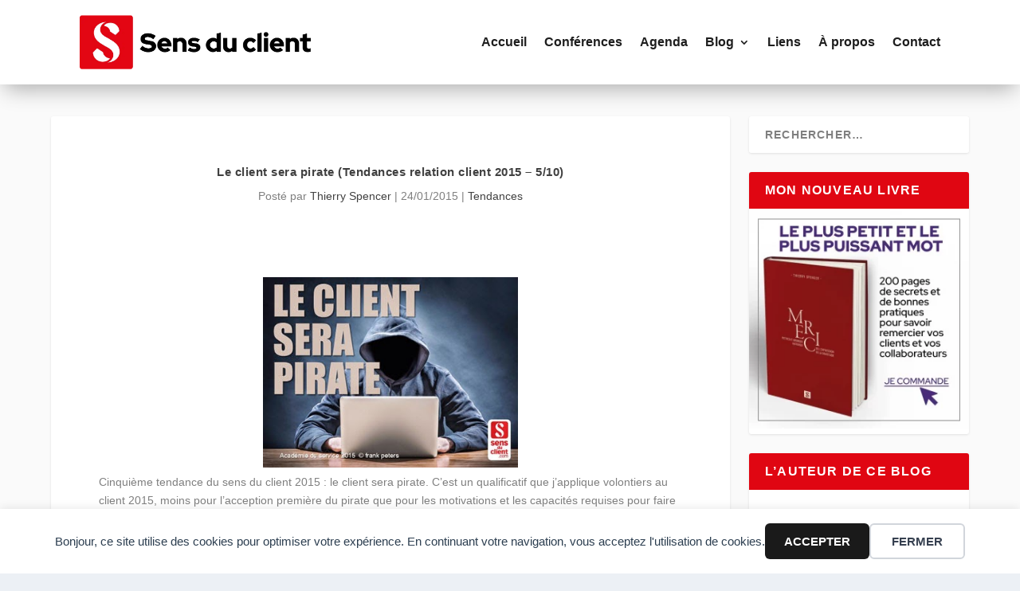

--- FILE ---
content_type: text/html; charset=utf-8
request_url: https://www.google.com/recaptcha/api2/anchor?ar=1&k=6LdyZuspAAAAAMX3ugTCjjRAFBuxdfaO_z8QNj2C&co=aHR0cHM6Ly93d3cuc2Vuc2R1Y2xpZW50LmNvbTo0NDM.&hl=en&v=PoyoqOPhxBO7pBk68S4YbpHZ&size=invisible&anchor-ms=20000&execute-ms=30000&cb=cf3c7qw92q81
body_size: 48868
content:
<!DOCTYPE HTML><html dir="ltr" lang="en"><head><meta http-equiv="Content-Type" content="text/html; charset=UTF-8">
<meta http-equiv="X-UA-Compatible" content="IE=edge">
<title>reCAPTCHA</title>
<style type="text/css">
/* cyrillic-ext */
@font-face {
  font-family: 'Roboto';
  font-style: normal;
  font-weight: 400;
  font-stretch: 100%;
  src: url(//fonts.gstatic.com/s/roboto/v48/KFO7CnqEu92Fr1ME7kSn66aGLdTylUAMa3GUBHMdazTgWw.woff2) format('woff2');
  unicode-range: U+0460-052F, U+1C80-1C8A, U+20B4, U+2DE0-2DFF, U+A640-A69F, U+FE2E-FE2F;
}
/* cyrillic */
@font-face {
  font-family: 'Roboto';
  font-style: normal;
  font-weight: 400;
  font-stretch: 100%;
  src: url(//fonts.gstatic.com/s/roboto/v48/KFO7CnqEu92Fr1ME7kSn66aGLdTylUAMa3iUBHMdazTgWw.woff2) format('woff2');
  unicode-range: U+0301, U+0400-045F, U+0490-0491, U+04B0-04B1, U+2116;
}
/* greek-ext */
@font-face {
  font-family: 'Roboto';
  font-style: normal;
  font-weight: 400;
  font-stretch: 100%;
  src: url(//fonts.gstatic.com/s/roboto/v48/KFO7CnqEu92Fr1ME7kSn66aGLdTylUAMa3CUBHMdazTgWw.woff2) format('woff2');
  unicode-range: U+1F00-1FFF;
}
/* greek */
@font-face {
  font-family: 'Roboto';
  font-style: normal;
  font-weight: 400;
  font-stretch: 100%;
  src: url(//fonts.gstatic.com/s/roboto/v48/KFO7CnqEu92Fr1ME7kSn66aGLdTylUAMa3-UBHMdazTgWw.woff2) format('woff2');
  unicode-range: U+0370-0377, U+037A-037F, U+0384-038A, U+038C, U+038E-03A1, U+03A3-03FF;
}
/* math */
@font-face {
  font-family: 'Roboto';
  font-style: normal;
  font-weight: 400;
  font-stretch: 100%;
  src: url(//fonts.gstatic.com/s/roboto/v48/KFO7CnqEu92Fr1ME7kSn66aGLdTylUAMawCUBHMdazTgWw.woff2) format('woff2');
  unicode-range: U+0302-0303, U+0305, U+0307-0308, U+0310, U+0312, U+0315, U+031A, U+0326-0327, U+032C, U+032F-0330, U+0332-0333, U+0338, U+033A, U+0346, U+034D, U+0391-03A1, U+03A3-03A9, U+03B1-03C9, U+03D1, U+03D5-03D6, U+03F0-03F1, U+03F4-03F5, U+2016-2017, U+2034-2038, U+203C, U+2040, U+2043, U+2047, U+2050, U+2057, U+205F, U+2070-2071, U+2074-208E, U+2090-209C, U+20D0-20DC, U+20E1, U+20E5-20EF, U+2100-2112, U+2114-2115, U+2117-2121, U+2123-214F, U+2190, U+2192, U+2194-21AE, U+21B0-21E5, U+21F1-21F2, U+21F4-2211, U+2213-2214, U+2216-22FF, U+2308-230B, U+2310, U+2319, U+231C-2321, U+2336-237A, U+237C, U+2395, U+239B-23B7, U+23D0, U+23DC-23E1, U+2474-2475, U+25AF, U+25B3, U+25B7, U+25BD, U+25C1, U+25CA, U+25CC, U+25FB, U+266D-266F, U+27C0-27FF, U+2900-2AFF, U+2B0E-2B11, U+2B30-2B4C, U+2BFE, U+3030, U+FF5B, U+FF5D, U+1D400-1D7FF, U+1EE00-1EEFF;
}
/* symbols */
@font-face {
  font-family: 'Roboto';
  font-style: normal;
  font-weight: 400;
  font-stretch: 100%;
  src: url(//fonts.gstatic.com/s/roboto/v48/KFO7CnqEu92Fr1ME7kSn66aGLdTylUAMaxKUBHMdazTgWw.woff2) format('woff2');
  unicode-range: U+0001-000C, U+000E-001F, U+007F-009F, U+20DD-20E0, U+20E2-20E4, U+2150-218F, U+2190, U+2192, U+2194-2199, U+21AF, U+21E6-21F0, U+21F3, U+2218-2219, U+2299, U+22C4-22C6, U+2300-243F, U+2440-244A, U+2460-24FF, U+25A0-27BF, U+2800-28FF, U+2921-2922, U+2981, U+29BF, U+29EB, U+2B00-2BFF, U+4DC0-4DFF, U+FFF9-FFFB, U+10140-1018E, U+10190-1019C, U+101A0, U+101D0-101FD, U+102E0-102FB, U+10E60-10E7E, U+1D2C0-1D2D3, U+1D2E0-1D37F, U+1F000-1F0FF, U+1F100-1F1AD, U+1F1E6-1F1FF, U+1F30D-1F30F, U+1F315, U+1F31C, U+1F31E, U+1F320-1F32C, U+1F336, U+1F378, U+1F37D, U+1F382, U+1F393-1F39F, U+1F3A7-1F3A8, U+1F3AC-1F3AF, U+1F3C2, U+1F3C4-1F3C6, U+1F3CA-1F3CE, U+1F3D4-1F3E0, U+1F3ED, U+1F3F1-1F3F3, U+1F3F5-1F3F7, U+1F408, U+1F415, U+1F41F, U+1F426, U+1F43F, U+1F441-1F442, U+1F444, U+1F446-1F449, U+1F44C-1F44E, U+1F453, U+1F46A, U+1F47D, U+1F4A3, U+1F4B0, U+1F4B3, U+1F4B9, U+1F4BB, U+1F4BF, U+1F4C8-1F4CB, U+1F4D6, U+1F4DA, U+1F4DF, U+1F4E3-1F4E6, U+1F4EA-1F4ED, U+1F4F7, U+1F4F9-1F4FB, U+1F4FD-1F4FE, U+1F503, U+1F507-1F50B, U+1F50D, U+1F512-1F513, U+1F53E-1F54A, U+1F54F-1F5FA, U+1F610, U+1F650-1F67F, U+1F687, U+1F68D, U+1F691, U+1F694, U+1F698, U+1F6AD, U+1F6B2, U+1F6B9-1F6BA, U+1F6BC, U+1F6C6-1F6CF, U+1F6D3-1F6D7, U+1F6E0-1F6EA, U+1F6F0-1F6F3, U+1F6F7-1F6FC, U+1F700-1F7FF, U+1F800-1F80B, U+1F810-1F847, U+1F850-1F859, U+1F860-1F887, U+1F890-1F8AD, U+1F8B0-1F8BB, U+1F8C0-1F8C1, U+1F900-1F90B, U+1F93B, U+1F946, U+1F984, U+1F996, U+1F9E9, U+1FA00-1FA6F, U+1FA70-1FA7C, U+1FA80-1FA89, U+1FA8F-1FAC6, U+1FACE-1FADC, U+1FADF-1FAE9, U+1FAF0-1FAF8, U+1FB00-1FBFF;
}
/* vietnamese */
@font-face {
  font-family: 'Roboto';
  font-style: normal;
  font-weight: 400;
  font-stretch: 100%;
  src: url(//fonts.gstatic.com/s/roboto/v48/KFO7CnqEu92Fr1ME7kSn66aGLdTylUAMa3OUBHMdazTgWw.woff2) format('woff2');
  unicode-range: U+0102-0103, U+0110-0111, U+0128-0129, U+0168-0169, U+01A0-01A1, U+01AF-01B0, U+0300-0301, U+0303-0304, U+0308-0309, U+0323, U+0329, U+1EA0-1EF9, U+20AB;
}
/* latin-ext */
@font-face {
  font-family: 'Roboto';
  font-style: normal;
  font-weight: 400;
  font-stretch: 100%;
  src: url(//fonts.gstatic.com/s/roboto/v48/KFO7CnqEu92Fr1ME7kSn66aGLdTylUAMa3KUBHMdazTgWw.woff2) format('woff2');
  unicode-range: U+0100-02BA, U+02BD-02C5, U+02C7-02CC, U+02CE-02D7, U+02DD-02FF, U+0304, U+0308, U+0329, U+1D00-1DBF, U+1E00-1E9F, U+1EF2-1EFF, U+2020, U+20A0-20AB, U+20AD-20C0, U+2113, U+2C60-2C7F, U+A720-A7FF;
}
/* latin */
@font-face {
  font-family: 'Roboto';
  font-style: normal;
  font-weight: 400;
  font-stretch: 100%;
  src: url(//fonts.gstatic.com/s/roboto/v48/KFO7CnqEu92Fr1ME7kSn66aGLdTylUAMa3yUBHMdazQ.woff2) format('woff2');
  unicode-range: U+0000-00FF, U+0131, U+0152-0153, U+02BB-02BC, U+02C6, U+02DA, U+02DC, U+0304, U+0308, U+0329, U+2000-206F, U+20AC, U+2122, U+2191, U+2193, U+2212, U+2215, U+FEFF, U+FFFD;
}
/* cyrillic-ext */
@font-face {
  font-family: 'Roboto';
  font-style: normal;
  font-weight: 500;
  font-stretch: 100%;
  src: url(//fonts.gstatic.com/s/roboto/v48/KFO7CnqEu92Fr1ME7kSn66aGLdTylUAMa3GUBHMdazTgWw.woff2) format('woff2');
  unicode-range: U+0460-052F, U+1C80-1C8A, U+20B4, U+2DE0-2DFF, U+A640-A69F, U+FE2E-FE2F;
}
/* cyrillic */
@font-face {
  font-family: 'Roboto';
  font-style: normal;
  font-weight: 500;
  font-stretch: 100%;
  src: url(//fonts.gstatic.com/s/roboto/v48/KFO7CnqEu92Fr1ME7kSn66aGLdTylUAMa3iUBHMdazTgWw.woff2) format('woff2');
  unicode-range: U+0301, U+0400-045F, U+0490-0491, U+04B0-04B1, U+2116;
}
/* greek-ext */
@font-face {
  font-family: 'Roboto';
  font-style: normal;
  font-weight: 500;
  font-stretch: 100%;
  src: url(//fonts.gstatic.com/s/roboto/v48/KFO7CnqEu92Fr1ME7kSn66aGLdTylUAMa3CUBHMdazTgWw.woff2) format('woff2');
  unicode-range: U+1F00-1FFF;
}
/* greek */
@font-face {
  font-family: 'Roboto';
  font-style: normal;
  font-weight: 500;
  font-stretch: 100%;
  src: url(//fonts.gstatic.com/s/roboto/v48/KFO7CnqEu92Fr1ME7kSn66aGLdTylUAMa3-UBHMdazTgWw.woff2) format('woff2');
  unicode-range: U+0370-0377, U+037A-037F, U+0384-038A, U+038C, U+038E-03A1, U+03A3-03FF;
}
/* math */
@font-face {
  font-family: 'Roboto';
  font-style: normal;
  font-weight: 500;
  font-stretch: 100%;
  src: url(//fonts.gstatic.com/s/roboto/v48/KFO7CnqEu92Fr1ME7kSn66aGLdTylUAMawCUBHMdazTgWw.woff2) format('woff2');
  unicode-range: U+0302-0303, U+0305, U+0307-0308, U+0310, U+0312, U+0315, U+031A, U+0326-0327, U+032C, U+032F-0330, U+0332-0333, U+0338, U+033A, U+0346, U+034D, U+0391-03A1, U+03A3-03A9, U+03B1-03C9, U+03D1, U+03D5-03D6, U+03F0-03F1, U+03F4-03F5, U+2016-2017, U+2034-2038, U+203C, U+2040, U+2043, U+2047, U+2050, U+2057, U+205F, U+2070-2071, U+2074-208E, U+2090-209C, U+20D0-20DC, U+20E1, U+20E5-20EF, U+2100-2112, U+2114-2115, U+2117-2121, U+2123-214F, U+2190, U+2192, U+2194-21AE, U+21B0-21E5, U+21F1-21F2, U+21F4-2211, U+2213-2214, U+2216-22FF, U+2308-230B, U+2310, U+2319, U+231C-2321, U+2336-237A, U+237C, U+2395, U+239B-23B7, U+23D0, U+23DC-23E1, U+2474-2475, U+25AF, U+25B3, U+25B7, U+25BD, U+25C1, U+25CA, U+25CC, U+25FB, U+266D-266F, U+27C0-27FF, U+2900-2AFF, U+2B0E-2B11, U+2B30-2B4C, U+2BFE, U+3030, U+FF5B, U+FF5D, U+1D400-1D7FF, U+1EE00-1EEFF;
}
/* symbols */
@font-face {
  font-family: 'Roboto';
  font-style: normal;
  font-weight: 500;
  font-stretch: 100%;
  src: url(//fonts.gstatic.com/s/roboto/v48/KFO7CnqEu92Fr1ME7kSn66aGLdTylUAMaxKUBHMdazTgWw.woff2) format('woff2');
  unicode-range: U+0001-000C, U+000E-001F, U+007F-009F, U+20DD-20E0, U+20E2-20E4, U+2150-218F, U+2190, U+2192, U+2194-2199, U+21AF, U+21E6-21F0, U+21F3, U+2218-2219, U+2299, U+22C4-22C6, U+2300-243F, U+2440-244A, U+2460-24FF, U+25A0-27BF, U+2800-28FF, U+2921-2922, U+2981, U+29BF, U+29EB, U+2B00-2BFF, U+4DC0-4DFF, U+FFF9-FFFB, U+10140-1018E, U+10190-1019C, U+101A0, U+101D0-101FD, U+102E0-102FB, U+10E60-10E7E, U+1D2C0-1D2D3, U+1D2E0-1D37F, U+1F000-1F0FF, U+1F100-1F1AD, U+1F1E6-1F1FF, U+1F30D-1F30F, U+1F315, U+1F31C, U+1F31E, U+1F320-1F32C, U+1F336, U+1F378, U+1F37D, U+1F382, U+1F393-1F39F, U+1F3A7-1F3A8, U+1F3AC-1F3AF, U+1F3C2, U+1F3C4-1F3C6, U+1F3CA-1F3CE, U+1F3D4-1F3E0, U+1F3ED, U+1F3F1-1F3F3, U+1F3F5-1F3F7, U+1F408, U+1F415, U+1F41F, U+1F426, U+1F43F, U+1F441-1F442, U+1F444, U+1F446-1F449, U+1F44C-1F44E, U+1F453, U+1F46A, U+1F47D, U+1F4A3, U+1F4B0, U+1F4B3, U+1F4B9, U+1F4BB, U+1F4BF, U+1F4C8-1F4CB, U+1F4D6, U+1F4DA, U+1F4DF, U+1F4E3-1F4E6, U+1F4EA-1F4ED, U+1F4F7, U+1F4F9-1F4FB, U+1F4FD-1F4FE, U+1F503, U+1F507-1F50B, U+1F50D, U+1F512-1F513, U+1F53E-1F54A, U+1F54F-1F5FA, U+1F610, U+1F650-1F67F, U+1F687, U+1F68D, U+1F691, U+1F694, U+1F698, U+1F6AD, U+1F6B2, U+1F6B9-1F6BA, U+1F6BC, U+1F6C6-1F6CF, U+1F6D3-1F6D7, U+1F6E0-1F6EA, U+1F6F0-1F6F3, U+1F6F7-1F6FC, U+1F700-1F7FF, U+1F800-1F80B, U+1F810-1F847, U+1F850-1F859, U+1F860-1F887, U+1F890-1F8AD, U+1F8B0-1F8BB, U+1F8C0-1F8C1, U+1F900-1F90B, U+1F93B, U+1F946, U+1F984, U+1F996, U+1F9E9, U+1FA00-1FA6F, U+1FA70-1FA7C, U+1FA80-1FA89, U+1FA8F-1FAC6, U+1FACE-1FADC, U+1FADF-1FAE9, U+1FAF0-1FAF8, U+1FB00-1FBFF;
}
/* vietnamese */
@font-face {
  font-family: 'Roboto';
  font-style: normal;
  font-weight: 500;
  font-stretch: 100%;
  src: url(//fonts.gstatic.com/s/roboto/v48/KFO7CnqEu92Fr1ME7kSn66aGLdTylUAMa3OUBHMdazTgWw.woff2) format('woff2');
  unicode-range: U+0102-0103, U+0110-0111, U+0128-0129, U+0168-0169, U+01A0-01A1, U+01AF-01B0, U+0300-0301, U+0303-0304, U+0308-0309, U+0323, U+0329, U+1EA0-1EF9, U+20AB;
}
/* latin-ext */
@font-face {
  font-family: 'Roboto';
  font-style: normal;
  font-weight: 500;
  font-stretch: 100%;
  src: url(//fonts.gstatic.com/s/roboto/v48/KFO7CnqEu92Fr1ME7kSn66aGLdTylUAMa3KUBHMdazTgWw.woff2) format('woff2');
  unicode-range: U+0100-02BA, U+02BD-02C5, U+02C7-02CC, U+02CE-02D7, U+02DD-02FF, U+0304, U+0308, U+0329, U+1D00-1DBF, U+1E00-1E9F, U+1EF2-1EFF, U+2020, U+20A0-20AB, U+20AD-20C0, U+2113, U+2C60-2C7F, U+A720-A7FF;
}
/* latin */
@font-face {
  font-family: 'Roboto';
  font-style: normal;
  font-weight: 500;
  font-stretch: 100%;
  src: url(//fonts.gstatic.com/s/roboto/v48/KFO7CnqEu92Fr1ME7kSn66aGLdTylUAMa3yUBHMdazQ.woff2) format('woff2');
  unicode-range: U+0000-00FF, U+0131, U+0152-0153, U+02BB-02BC, U+02C6, U+02DA, U+02DC, U+0304, U+0308, U+0329, U+2000-206F, U+20AC, U+2122, U+2191, U+2193, U+2212, U+2215, U+FEFF, U+FFFD;
}
/* cyrillic-ext */
@font-face {
  font-family: 'Roboto';
  font-style: normal;
  font-weight: 900;
  font-stretch: 100%;
  src: url(//fonts.gstatic.com/s/roboto/v48/KFO7CnqEu92Fr1ME7kSn66aGLdTylUAMa3GUBHMdazTgWw.woff2) format('woff2');
  unicode-range: U+0460-052F, U+1C80-1C8A, U+20B4, U+2DE0-2DFF, U+A640-A69F, U+FE2E-FE2F;
}
/* cyrillic */
@font-face {
  font-family: 'Roboto';
  font-style: normal;
  font-weight: 900;
  font-stretch: 100%;
  src: url(//fonts.gstatic.com/s/roboto/v48/KFO7CnqEu92Fr1ME7kSn66aGLdTylUAMa3iUBHMdazTgWw.woff2) format('woff2');
  unicode-range: U+0301, U+0400-045F, U+0490-0491, U+04B0-04B1, U+2116;
}
/* greek-ext */
@font-face {
  font-family: 'Roboto';
  font-style: normal;
  font-weight: 900;
  font-stretch: 100%;
  src: url(//fonts.gstatic.com/s/roboto/v48/KFO7CnqEu92Fr1ME7kSn66aGLdTylUAMa3CUBHMdazTgWw.woff2) format('woff2');
  unicode-range: U+1F00-1FFF;
}
/* greek */
@font-face {
  font-family: 'Roboto';
  font-style: normal;
  font-weight: 900;
  font-stretch: 100%;
  src: url(//fonts.gstatic.com/s/roboto/v48/KFO7CnqEu92Fr1ME7kSn66aGLdTylUAMa3-UBHMdazTgWw.woff2) format('woff2');
  unicode-range: U+0370-0377, U+037A-037F, U+0384-038A, U+038C, U+038E-03A1, U+03A3-03FF;
}
/* math */
@font-face {
  font-family: 'Roboto';
  font-style: normal;
  font-weight: 900;
  font-stretch: 100%;
  src: url(//fonts.gstatic.com/s/roboto/v48/KFO7CnqEu92Fr1ME7kSn66aGLdTylUAMawCUBHMdazTgWw.woff2) format('woff2');
  unicode-range: U+0302-0303, U+0305, U+0307-0308, U+0310, U+0312, U+0315, U+031A, U+0326-0327, U+032C, U+032F-0330, U+0332-0333, U+0338, U+033A, U+0346, U+034D, U+0391-03A1, U+03A3-03A9, U+03B1-03C9, U+03D1, U+03D5-03D6, U+03F0-03F1, U+03F4-03F5, U+2016-2017, U+2034-2038, U+203C, U+2040, U+2043, U+2047, U+2050, U+2057, U+205F, U+2070-2071, U+2074-208E, U+2090-209C, U+20D0-20DC, U+20E1, U+20E5-20EF, U+2100-2112, U+2114-2115, U+2117-2121, U+2123-214F, U+2190, U+2192, U+2194-21AE, U+21B0-21E5, U+21F1-21F2, U+21F4-2211, U+2213-2214, U+2216-22FF, U+2308-230B, U+2310, U+2319, U+231C-2321, U+2336-237A, U+237C, U+2395, U+239B-23B7, U+23D0, U+23DC-23E1, U+2474-2475, U+25AF, U+25B3, U+25B7, U+25BD, U+25C1, U+25CA, U+25CC, U+25FB, U+266D-266F, U+27C0-27FF, U+2900-2AFF, U+2B0E-2B11, U+2B30-2B4C, U+2BFE, U+3030, U+FF5B, U+FF5D, U+1D400-1D7FF, U+1EE00-1EEFF;
}
/* symbols */
@font-face {
  font-family: 'Roboto';
  font-style: normal;
  font-weight: 900;
  font-stretch: 100%;
  src: url(//fonts.gstatic.com/s/roboto/v48/KFO7CnqEu92Fr1ME7kSn66aGLdTylUAMaxKUBHMdazTgWw.woff2) format('woff2');
  unicode-range: U+0001-000C, U+000E-001F, U+007F-009F, U+20DD-20E0, U+20E2-20E4, U+2150-218F, U+2190, U+2192, U+2194-2199, U+21AF, U+21E6-21F0, U+21F3, U+2218-2219, U+2299, U+22C4-22C6, U+2300-243F, U+2440-244A, U+2460-24FF, U+25A0-27BF, U+2800-28FF, U+2921-2922, U+2981, U+29BF, U+29EB, U+2B00-2BFF, U+4DC0-4DFF, U+FFF9-FFFB, U+10140-1018E, U+10190-1019C, U+101A0, U+101D0-101FD, U+102E0-102FB, U+10E60-10E7E, U+1D2C0-1D2D3, U+1D2E0-1D37F, U+1F000-1F0FF, U+1F100-1F1AD, U+1F1E6-1F1FF, U+1F30D-1F30F, U+1F315, U+1F31C, U+1F31E, U+1F320-1F32C, U+1F336, U+1F378, U+1F37D, U+1F382, U+1F393-1F39F, U+1F3A7-1F3A8, U+1F3AC-1F3AF, U+1F3C2, U+1F3C4-1F3C6, U+1F3CA-1F3CE, U+1F3D4-1F3E0, U+1F3ED, U+1F3F1-1F3F3, U+1F3F5-1F3F7, U+1F408, U+1F415, U+1F41F, U+1F426, U+1F43F, U+1F441-1F442, U+1F444, U+1F446-1F449, U+1F44C-1F44E, U+1F453, U+1F46A, U+1F47D, U+1F4A3, U+1F4B0, U+1F4B3, U+1F4B9, U+1F4BB, U+1F4BF, U+1F4C8-1F4CB, U+1F4D6, U+1F4DA, U+1F4DF, U+1F4E3-1F4E6, U+1F4EA-1F4ED, U+1F4F7, U+1F4F9-1F4FB, U+1F4FD-1F4FE, U+1F503, U+1F507-1F50B, U+1F50D, U+1F512-1F513, U+1F53E-1F54A, U+1F54F-1F5FA, U+1F610, U+1F650-1F67F, U+1F687, U+1F68D, U+1F691, U+1F694, U+1F698, U+1F6AD, U+1F6B2, U+1F6B9-1F6BA, U+1F6BC, U+1F6C6-1F6CF, U+1F6D3-1F6D7, U+1F6E0-1F6EA, U+1F6F0-1F6F3, U+1F6F7-1F6FC, U+1F700-1F7FF, U+1F800-1F80B, U+1F810-1F847, U+1F850-1F859, U+1F860-1F887, U+1F890-1F8AD, U+1F8B0-1F8BB, U+1F8C0-1F8C1, U+1F900-1F90B, U+1F93B, U+1F946, U+1F984, U+1F996, U+1F9E9, U+1FA00-1FA6F, U+1FA70-1FA7C, U+1FA80-1FA89, U+1FA8F-1FAC6, U+1FACE-1FADC, U+1FADF-1FAE9, U+1FAF0-1FAF8, U+1FB00-1FBFF;
}
/* vietnamese */
@font-face {
  font-family: 'Roboto';
  font-style: normal;
  font-weight: 900;
  font-stretch: 100%;
  src: url(//fonts.gstatic.com/s/roboto/v48/KFO7CnqEu92Fr1ME7kSn66aGLdTylUAMa3OUBHMdazTgWw.woff2) format('woff2');
  unicode-range: U+0102-0103, U+0110-0111, U+0128-0129, U+0168-0169, U+01A0-01A1, U+01AF-01B0, U+0300-0301, U+0303-0304, U+0308-0309, U+0323, U+0329, U+1EA0-1EF9, U+20AB;
}
/* latin-ext */
@font-face {
  font-family: 'Roboto';
  font-style: normal;
  font-weight: 900;
  font-stretch: 100%;
  src: url(//fonts.gstatic.com/s/roboto/v48/KFO7CnqEu92Fr1ME7kSn66aGLdTylUAMa3KUBHMdazTgWw.woff2) format('woff2');
  unicode-range: U+0100-02BA, U+02BD-02C5, U+02C7-02CC, U+02CE-02D7, U+02DD-02FF, U+0304, U+0308, U+0329, U+1D00-1DBF, U+1E00-1E9F, U+1EF2-1EFF, U+2020, U+20A0-20AB, U+20AD-20C0, U+2113, U+2C60-2C7F, U+A720-A7FF;
}
/* latin */
@font-face {
  font-family: 'Roboto';
  font-style: normal;
  font-weight: 900;
  font-stretch: 100%;
  src: url(//fonts.gstatic.com/s/roboto/v48/KFO7CnqEu92Fr1ME7kSn66aGLdTylUAMa3yUBHMdazQ.woff2) format('woff2');
  unicode-range: U+0000-00FF, U+0131, U+0152-0153, U+02BB-02BC, U+02C6, U+02DA, U+02DC, U+0304, U+0308, U+0329, U+2000-206F, U+20AC, U+2122, U+2191, U+2193, U+2212, U+2215, U+FEFF, U+FFFD;
}

</style>
<link rel="stylesheet" type="text/css" href="https://www.gstatic.com/recaptcha/releases/PoyoqOPhxBO7pBk68S4YbpHZ/styles__ltr.css">
<script nonce="4T5g80EEoRRgRTmp8xAQfg" type="text/javascript">window['__recaptcha_api'] = 'https://www.google.com/recaptcha/api2/';</script>
<script type="text/javascript" src="https://www.gstatic.com/recaptcha/releases/PoyoqOPhxBO7pBk68S4YbpHZ/recaptcha__en.js" nonce="4T5g80EEoRRgRTmp8xAQfg">
      
    </script></head>
<body><div id="rc-anchor-alert" class="rc-anchor-alert"></div>
<input type="hidden" id="recaptcha-token" value="[base64]">
<script type="text/javascript" nonce="4T5g80EEoRRgRTmp8xAQfg">
      recaptcha.anchor.Main.init("[\x22ainput\x22,[\x22bgdata\x22,\x22\x22,\[base64]/[base64]/[base64]/[base64]/cjw8ejpyPj4+eil9Y2F0Y2gobCl7dGhyb3cgbDt9fSxIPWZ1bmN0aW9uKHcsdCx6KXtpZih3PT0xOTR8fHc9PTIwOCl0LnZbd10/dC52W3ddLmNvbmNhdCh6KTp0LnZbd109b2Yoeix0KTtlbHNle2lmKHQuYkImJnchPTMxNylyZXR1cm47dz09NjZ8fHc9PTEyMnx8dz09NDcwfHx3PT00NHx8dz09NDE2fHx3PT0zOTd8fHc9PTQyMXx8dz09Njh8fHc9PTcwfHx3PT0xODQ/[base64]/[base64]/[base64]/bmV3IGRbVl0oSlswXSk6cD09Mj9uZXcgZFtWXShKWzBdLEpbMV0pOnA9PTM/bmV3IGRbVl0oSlswXSxKWzFdLEpbMl0pOnA9PTQ/[base64]/[base64]/[base64]/[base64]\x22,\[base64]\\u003d\x22,\x22w79lwoZKGlHCscOKw67DvcOFwqIAaznDkzYMBcOgf8Onw4sDwo7CvsOFO8OTw4nDtXbDhz3CvEbCsHLDsMKCL0PDnRpiLmTClsOjworDo8K1wp/CpMODworDoBlZaAd1wpXDvyx+V3ovEEU5YcOGwrLChRUgwqvDjxN5woRXccK5AMO7wqHCgcOnViLDscKjAWQKwonDmcOuZT0Vw4lqbcO6wq7Ds8O3wrcIw61lw4/[base64]/w6/Cu17CnnwgCWDDt1LCjcKEw5XDlcOqw4zCr2hhwoXDlFHDnsOMw4DDrkptw6tIE8OWw5bCh0wQwoHDpMK3w4ptwpfDmUzDqF3DkUXChMOPwr7DpDrDhMKzf8OOSC3DrsO6TcK/PH9YYMKCYcOFw7LDvMKpe8Kzwr3DkcKrV8OOw7l1w7/[base64]/CmwBdwobClsOldHbCtT0SPwQww65fFcKIQwQow4Ncw6jDk8OZN8KSe8O/eRDDv8K0eTzCq8KKPnoJGcOkw57DmA7Dk2UbKcKRYkrCr8Kudh0GfMOXw7/DlsOGP0J3wprDlSrDtcKFwpXCq8O6w4wxwpHCggYqw4tTwphgw74HaibCicKLwrk+wph5B08sw4oEOcOqw7HDjS9mA8OTWcKhNsKmw6/Dr8OdGcKyCsKHw5bCqwDDiEHCtR/CiMKkwq3CmsKrIlXDlGd+fcOlwpHCnmV+fhl0QXdUb8OLwppNID0/GkBBw6Uuw5w9wo9pH8KOw4krAMO0wo87wpPDpcOqBnkrFwLCqBl9w6fCvMK3CXoCwq5MMMOMw7TCo0XDvR8qw4cBN8OTBsKGLwbDvSvDn8OPwozDhcKnfAEufVpAw4ISw4s7w6XDhMOxOUDCg8Ksw695Fi1lw7B/w7zChsOxw7IYB8Olwr/DiiDDkAx/OMOkwoNJH8KuVGTDnsKKwqVJwrnCnsKWUQDDksOrwogaw4khw6zCgCcKd8KDHTpDWEjClsKJNBMtwo7DksKKHsOkw4fCogwRHcK4a8KVw6fCnH0mRHjCqj5RasKqPsOpw4h7HjPCtcOIFyVFcS51aRR+OMKwF3LDmRzDmmYpwrTDvkx8w71Mwq3Csm3Duyh+Bn/DhsOJW0vDs1sow6/DuWHCosOzXsKBAzJjwq/DkmnChGN1wpXChMOlDsOjBMOxwrjDo8KiWhFoOG7CgsOFPGzDlsKxGcKgZcOKcx/CjXZAwqbDogzCplzDmRQlwqDDk8OAwprDtx1gdsOqw4QXMy4qwq1sw4g0KsO5w7sGwqMrMVxsw4hBT8K2w6PDscOew4UHLsO6w5vDrsOwwoIyTyHCg8KNc8K3VGDDnysOwoLDtD/CuhBUwoLCq8KwMMKjLw/CosKrwq0yIsORw5/[base64]/Dk8KBw6loZRzCmXgDEMKxw67Coi3CrVbCicKaVsKCwq0aBMKLIS93w7JRXcODCz45woPCpG5tW2pSwqzDu3YYw58jw7NGIX4fUMKjw5how4NwdsKAw5kaasKiAsKnaBfDrsOdb1NMw6LCsMOacB0wCjHDucOlwqplFxIKw5oLw7bDj8KvbMONw4Q0w47DkXTDicK1wr/DgsO8XcOnRcOfw57DnsO8EsOmSMKkwqXCn2PDiGHDsEpvP3TDvsO1wpvCjS3ClsOvw5F+wrDDihEiw4bDkhokccK7eU/DrEXDiyXDrTbCjsKHw7QhWcKjSsOmE8KYAMO8woPCkMK7wo5HwpJZw5BoeE/DrUDDvsKhScOyw4kuw7rDj23DocOtKlQdO8OiJMK0CEzCoMOtJBI5GMODwphoKkPDqkdpwqw+TcKcEVgLw63Ds3/DhsOfwp1ALMO7woDCukwhw694e8O5MTzCkHfDi3czRz7CrcOmw4XDmhYSRUo0B8KlwpEHwpNyw5HDhmURJynCsTPDncK4fgTDs8ODwrYOw5YnwrUcwqxqZcK2SEFMdMOPworCvUYNw4nDlsOEwodubcKnLsOhw5QvwojCqjPCs8KHw7HCq8OEwplTw4/DicKUSyF8w7rCrcKkw7oLf8OcbSc1w7kLR0LDtcOmw7N2Z8OiWQdfw5XCsltaUlUiGMOvwrLDh0tgw4gLRcKfC8OXwqrDmWLCoiDCvsOhfMOWYhzCkcKPwpnCqGMNwop+w4sRBMK5wrMGeC/CplYoXBVcbsKuwp/CkwtBfmNAwoTChcKAd8OUwqjDnlPDvG7CkcOgwqcrbDNSw40nE8KjM8OUw4vDhVsoXcO2wpNvRcOgwrDCpD/[base64]/[base64]/CjgjCn8OKTcOmw47DvhHDuMKmairDtjF2w7MZScKUwrLDgMOlDsOYwqDChcKPD2DCoELCkxLCilDDrholw64pb8OFbMKpw6ELecOpwpPCpMKnw7YKCX/DuMObARJHNsOfQMOgWAbCgGnCk8OOw7cHLHDCjQtnwq0ZFcOwK3h2wqbDsMOgKcKtwp/CtgRdLMKZXWw+TMKxWmPDi8KYcFHDosKLwrdac8Kaw6DDvcOKPn9UWjnDnncQZMKdMjrCocO/wobCoMODOsKqw6NtTsKZcsKoSHE2XCHDri5/w7kKwrLCkcOEA8OxUsOVG1JaeBTCnRMYwrTChXjDsjtlYFgpw75eVsO5w6FzQT7Cp8O1ScKdEMOjHMKPeHl+JinDq1LDu8OoL8KnOcOawrHCvjbCtcKuXDcKKVbDn8KafBJTAWkfZ8KJw4bDiDLChADDhDYQwrE6w6vDmCjDlyxpcsKow7DDuGTCo8K/[base64]/B8OwFcK2w7PDksO8wrvDn8OFwrowSMOWwp3Cu8OWcsKaw4EaVMKgw6jCp8OoWcKJOCPCvDHDqsOXw6RuemMuWcK2w7LCg8KDwr59w4tIw7UEwr1gwpkww65ZHMKoUAU5wpHCuMKfwq/CjsOHPwc/w4nDh8Oaw78YDCzDk8OHw6IcGsKzXj9+FMKjHyB5w6R9BcO3DgxjfMKDw4YEMsK1GTbCsHASw6B8woDDmMOew5bCh1XCgsKVIcK5wpDClcK5W3XDjcK4wprCtTTCsmc3wojDiUUjw7JNfRPCp8KbwofDrG3Cj3fCtsKKwpldw4sTw60UwosrwrHDszw8IsOxTMOWwr/DoH5Mwrlawp9+c8OUw7DCiG/CvMKZEsKgIcOXwqbDum/DgjBawpzChMOYw7U7wodVwqrCnMOTb13DhE9vQnnDqzfDnVLClzMVOz7CsMK2Ej5AwpLCmXvDrMOZFcKSCzRsccOKGMKfwpHDoSzDlsK0FsKsw6TCp8OSwopmI3XCqcOtw511w57Di8OzTMKCb8KywrLDisK2wrE3fsOiQ8KhXcOYwowWw4I4akR6RznCsMK4BW/DgsO1w45Nw5nDmMOuZ2jDvEtVwoDCqxweFE4NCsKofcKHbU9Mw7/DjlVDw7jCrjRdOsKxdhfDqMOKwoY/w4Nzwroww4vCvsKgwqbCoWDCjkt/w5d9UMOjY2DDp8O/F8OKDi7DrB4aw77DjlrDmsOfwrvCgwBZQyzDosKZw6ozWsKxwqV5wpzDigTDlDkNw6Q/wqZ+wrLCv3VPw6g/aMKIOVsZZzXDisONXC/CnMOlwoZzwoNew4nCi8ObwqUsb8ONwrwnPTbCgsKrw7gLw5h9KMOlwrlkBcKywrHCglPDjE/[base64]/CrXZkOzkBwpMaKMOhHypRI8OKfsK/CTB7w53DvcOuwrIyKjbCqxPChxXDtkVrTQ/DsmnDk8KNfcOdw7IlcC4Aw4QxOybCrn98en04KBlLCgsMwppaw4hpw7EPBMK8VsO1dF7CojdVKxrCiMO3wojDoMOswr1ib8OJGlvDrGLDg1cPwrJVXcO6Sy5iw7AJwpzDs8Okw5xXd20Rw6YyB1TDgsKxRRs5ZRNFcFNvY2xrwplaworCsAQdw5QOwoU4wpEGwrw/w78/[base64]/wpgDw5gVWsKjw6wiwqfCqHoCXk0awpDClFzDt8O3M1DCiMOzwrk3wpXDtF3DoTliw5cjFcOIwrx6wqBlDH/[base64]/CtsKiX0c/w7Vswr5RGTfCpsOaZHrDlj0IwqIBwq0nVsKpbidNw5vCtsK5OcK+wo9hw7xgbREyZC7DvQZ3DMOWT2jChcORWMOAXHAudcOyDcOFw4DCmSjDm8Orwph1w4hafh5ew6PCiwc2RMOTwqwCwo/CqMOBARA6w43DvC5lwrrDuxhRJkrCtVfDnsOhSGN0w5rDocOXw7sgw7PDvXzCrTfCqWbDliEhLxTDlMKPw7FbdMOeOAILwq4qw6htwr3DigVXGsOTw6/Cn8KVwobDlcOmIMKUbsKaCcOcK8O9E8Khw5DDlsO0O8K2PDFNwp/[base64]/ChC0Jwr7DksOwAGZzTcOvAMOLXjfCqcKuFjQyw6cmHsOfTcKQCQlDc8ObwpbDvFVawp0fwojCtCXClxvCgx4iRXzDuMKQwoXCuMOIW2fCnMKqVxw9QCAlw5TDlsO1acOwaG/CtMOURhJtS3k0w6MqLMK9wrzCncKAwo1JacOWBkIuw4vCqTtRVcKPwozCiwotT3Q/w6zDnsOYdcOwwqvCkVdIMcKBGXfDk33Dp2IEw4F3TcOIccKrwrvCnGnCnWQ3HcOfwpZLVsKjw57DgsKawo13C0RQw5PDqsKRPVMtZ2LCvE8OMMOdLsOaB2V/w4/DkS3Ds8KuWMOResKUZsKKEcKxAcORwpFvw457PhbDoj85DzrDrm/[base64]/wojCvUotb8KRwpVAw5B8F8KJwqHCg8KoHyLDgMOJeGfCqsKtADzCr8Oiwq/CsWbDpkbCi8OzwoFsw5nCscOMI0zDlz7CkX3DmcO5wrrDiwzDrGkqw5Y6O8OeUMO9w7/DsCjDpR3CvQXDmglCWFoWwq8TwovChyQNYMO1McO1w6BhXAUEwpcLViDCmDTDncOqwrnDvMK5wrsUw5Eqw5pNQ8Ocwqkvw7PDj8KDw5I2w67CmcKYUsODLsK+BsOiaicAwq0Zw7VaZ8OTwp4GfgvDjMKdHMK2aSzChcOmw4/DgCzCucOrw7MTw4RnwoQSw7LCo3UCI8KieWtXKMKFw5coMRs5wp3CoVXCoyFNwrjDtGjDqBbCnnJbw5oVwoTDuiN/KGLDnEPDh8Kqw5dLw7l3WcKWw7rDgHDDgcOzw5l7w6bDg8OjwrHDgCDDs8O1w6waS8OidyzCtcOPw756a1Bww74EQcOfwofCqFrDjcOrw5jCqDrCkcOWSFDDg0DCuTXCtTNgHMOMZsO1QsKXUcK/[base64]/[base64]/DnsOiIxjCkR7DisK9wohwaMOQDVF6w7JGwpXCg8Osw4drCwo1w7/DusKZLMOIwpbCicOHw6Z4w68OMh5PEwHDh8KBTGfDncO4w5LChmDDvRDCqMKzfcObw45ZwrPCp11dBCwmw5rClg/DisKKw7zCn2kJwr8Iw7FdMMOnwojDt8KAFsK9wo4gwqtYw4UpbRR5OzPCkA3Dh0zDtMKmFcKrG3URw5BKHsOVXTFYw5jDj8KSZXzCicKMRHhre8OBXsOQPhLDpF0ywp5nF3LDils/F2nCucKXI8OVw57Dsgsrw5csw7oRwqPDjWAGwqLDmsOiw7tjwq7DpcKaw703Z8OGwpjDlBQ1QcKEHcOLADsRw5BAcx/DgMO8TMKVw7kZRcK7XF/DqWXCs8Kewq3CncKwwqVXOMKrecKJwqXDmMK/w49Lw7PDoU/Cq8Kuw6UGCCQJGioKwoXCicOYb8OccMKwOBTCpS/CqsOMw4gFwpMaIcOqSRlDw6fClcK3aHJCUQXCrsKNCyLDiRNJRcOUQcKaXRx+wqHDpcO5w6rDoh0aB8O1wovCnsOPwrwUw6g3w5JxwrzCkMOWSsOZZ8O0w78Kw50CG8KadDQUw5jDqA0ww47DthdGwoDCl2PCmglIw7jCg8O/wptPCC3DvcOOwoACNcO5QMKmw5VQAMOZb1N8WC7DvsKpBsKGZMOkNANfbMOgMcKcRWB8LgPDsMOvw4ZCBMOdZnVSHEpfw6zCqsOxeljDmiXDlyvDgyvCkMKEwqUXL8O8wrHCmzrCncOEUSjCrUw8cCBMVsKIQcKQeTzDigdYw7cCKHHCu8K/[base64]/[base64]/CpGJqw4vCrk/CkQjDncOJch3DkDVLw6vCmlYlwoXDmcO0w5PDkzTCpMO0w4pfwpzDtWDCo8K8cFkiw4DDlj3Do8Kmc8K8W8OxKzDCtU5zUMKua8O3KC3Co8Omw61OGzjDlmIpXcKZwrHCmcKRQMOiZMK+DcK3wrbDvF/DmE/DpsKEe8O6wql4woXCghg5dxPDkSvCgQ1KdlI+wprCn33Dv8OiKwnDg8KAO8KiD8K7TWnDlsKvwoDDqcO1Fh7CqT/Dq3Mkwp7DvsKRw4PDh8KPwoxsHlrCscKdw6svGcOnwrzDiTfCucK7wr/Dk1gtFMOaw5BlKsKDwo7CviZWFVTDpGkzw73DuMKxw54PHhzCiBZkw5fCu3EafRHCpWFDVcKxw7pDUsOLSClyw5TDqcKJw77DgcOWw7LDo2nDtMOcwrbCjUTDgsO/w7LCoMK0w6FHNgDDhcKPwqHDjcOsCioQG0XDqsOFw5E6ccOTf8O+w756eMKtw5tfwqPCosO1w7/DqcKaw5PCrXbDlj/Ch0PDn8OkccKJacOgUsOewpPDgcOjMHnCjmF4wr8CwrgFw7bCu8KzwrhxwpbCg14ZVVYMwpMww7TDsinCpW9zw6bCph1OcVfDg3RAwrPCqDPDnMOYeG9/[base64]/DowFAw7jCsDFzw5tuSlxEw5cDw5p6w7DCssOGSMKzUBcnw4hmSsKawprDhcOnUWHDqUZLw4Fgw6TDr8OaDXrDt8OJWGPDhMO1wpfClcOlw7rCk8KDb8OKN3rDksKSCsOjw5Q4Xz/DssOvwpUrY8K3woXDk0YJSsO5X8K/wqTCp8KOETzCnsKRHcKkwrLCjgTChkfDgMOQERsHwqXDrMOZSgg9w7pBw7MMK8OCwpBoM8Kqwp3DtWvChAAlQ8Kbw6HCqwF4w6/CvSl+w41Ww6U5w6g6GAHDujPCpG7Ci8OkXsOxH8Kcw4DDi8KuwrlpwrDDrsKlDsOEw4hGw6lZQSk2fBk0wpTChMKMGVrDrMKFVMKNP8KCBnfClMOvwoTDoTQ8bAbCl8K/d8OpwqcQagvDrWJBwpHDqjbCtGbChsOUUMOGX1/DlWHCiBPDhcOyw47ChMOhwrvDhw8dwrfDqMKlAMOFw7dQBcKeV8K7w7k8LcKSwqU5ZsKDw6jCmDAKP0XCtMOlcRN5w7NVw7TCq8KUEcKzwpxyw4LCkMO6CVULI8KDAsO8woHCtgHChMKWw6HDocOTHMOow5/DqcKZLHTCqMK2BcOlwrEvMQM/NMOZw794B8OUw5DDpD7DjsONXyTDtC/DucKwA8Ohw7PDmMO2w6Mmw6c9w700w7AHwqDDr3RiwqzDj8KANThZw6Q0w55tw4E5wpAaJ8Kow6XCtH9ORcKqe8O7wpbCkMKjORDCuHTCi8OCFMKjXlrCtsOPwp3DssODfXjCqEdLwrBsw4vCpnUPwolpVlzDk8KRWMKJwo/[base64]/Du8OkcypLKsKjTVPCjAsOw6LCkcK7KMORw7DCtQTCoxnDsknDkFDCn8OfwqDCpsKGw5g8w7/[base64]/w592wqM9MsOvw53Crg7DvwDDjcOafMOMYGjDhAUKPcORJyI1w6rCk8KifTHDs8ONw51lZAbDusKow7LDp8OLw4ROPljCny/[base64]/TVTDkD5UHMKtwrTChlrDncKZw49NWSHCiMOIw4DDmmgtw7TDnkDDnMOAw7DCuCfDlnLDpcKHw51RKsOWWsKZw6ViYXbCsE4kRMO2wrAxwoXDiGfChRzDpsOBwr7Cj0rCtMKVw4nDqcKSaHtxDMKfwrrCpsOsDkrCgHTCn8K5QX7DscKRfsOgwoHDglbDv8OSwr/CliJ/w6gBw5bDisOIwpjCrU13eTbCknbDvcKqKMKgIxdlHC8tfMKewqJ5woLCj1Qhw4hTwppjFGBgw6AIPTzCnkTDsQV/wqt3w6XCo8K5VcK3FAg8woPCqcOWOz5iwqomw61wZxbDmsO3w6IkasOXwofDhDp9PcOFwrbCpm5XwqoxV8O7RyjCh37Ck8KRw7pnwrXDscKiwpvCjsOmamPDj8KRw6g2NcODw4vDin00wq4RNQV/wplfw6rCncOYazQzw6BFw57DuMK3QcKow6l6w7wCAsKkwqQiwpDDlxFFehNlwoI/w5bDucKlwrbCkmNpwrJKw4TDu0DDq8OGwp87ZMOkOwPCpTEkSXfDmMO2LsOxw45gAmfChRgMWcOEw7DCusKzw5HCtsK/wonCqcOsJj7Cl8KhSsKiwo/[base64]/[base64]/wq8VccKxwrjDhsKHwq8Qw5nDksOrVMKKw7fCqsOMMMKREcKcw7hLwrzDuTIWDW7CoE9QH0PCicODwrDDlcKOwqPCnsO/w5nCuVFewqTDncKzw5HCrSQSdcKFYwgrACPDkSzCnXTChcKqC8OiRyZKBsKQw6x5bMKmAcOBwrEWPcK1wpLDuMKmwrt+WHEkdCwgwpLCkVYFBcKOUHjDocO9bXjDoi7CnMOfw5ogw4jDj8O/[base64]/[base64]/DoMOUwofDscKnwo/Ciw7DjkPCu8KLw4VfUMOpwpQNEHvCly4rNlfDlMOyVcKJcMOswqTDgRZFYsKCcmjDlcKrBsO7wrU1wqZ8wqwnZMKEwoNXbMOHSWlwwrJIwqbDhD7Dnx0vL3vDjmrDsD1tw6MQwr/CkXsUw7TCmMO8wpAmTXjDqmvDoMOUKSTDksK1w7BObMOmwr/CnQ5mw5dPwonDicOIwo0ww4xxfwrDjwd9w5Viw6nCicO+X1XDm145OhrCvsOPwppxw5zCkATCh8OZwrfCnMOYPGILw7Nbw7MiQsOFQ8Kzw57CucOCwrrCtcO2w6UHb3HCjXlXCEtFw6MkF8KWw6ARwohvwp/CusKEbcOFChDDgHvDmGzCmsOrN2A2wo3CscObRRvDp3s0w6nClMK4w7XCtWcYwptnC2LCq8K/w4dOwqFrwqYwwq3CgD3Dp8OqfTrDtC0IFhLCl8O3w6vCrMKfchFRw4LDsMO+wpMwwpIuw4ZzZz/DmBXChcKFwp7Di8ODw5MLw7fDgBnCrAUYw7DDgcKGCkpMwoQOwrbCjG4XRsKaUMOnCMO7QMOxwpnDq37DqMO2w6PDs04iJMKgO8OPFGPDj1pia8KKc8OnwrjDiXg/WSzCksOpwqjDicK3wrYYIBrDqhLCh1MvYVNpwqhKAcOvw43Dj8K7wo/CkMOcwobDqcKVD8ONw4kqIcO+Kik8FHTDvsOVwocRwrwmw7IcacO2w5HDmikbwrF5XHVWwoZEwrhKGMKYYMOdw4XCssOAw7cMw4nCgMOowofDncOzQivDmiDDpTYXcSlwJlfCu8OHVMKNesKIJsKmN8OJScOyMMK3w7bDlh5/ZsKRMUEkw77DhADChMOaw6zCui/[base64]/CvBTCgMOBM3PDqyrCo1TCnkJMRAjDlCJ/dxEawrcCw6oFNibDrcOkwqvDtsOGLkksw5BTKsOzw7sQwpt7UcKLw7DCvzgww6lMwqjDmAhjw4tdwrPDox7Cil/[base64]/DsAp2YsOuVcKYSMKBw7h7PH9vExzDqcKraSAyw5LCuB7DohLCgsOQWMONw5cjwphlwpAmw5nCqR7Chxxsfhs3GXTCkQ/[base64]/DMOQwpIiTsOpwrZvHMKGAMOld8KqIsOnw7nDn37CusKTXUR7YcOXw6ddwoDCt1BYasKnwpgSEzPCgBwnEgY2VDfDi8KWw6HCiDnCpMK1w59bw6MkwqMOD8O1wqguw6FGw7/DjlJzCcKJw7s4w7kiworCrG92HWfCr8O+eREVw7TCgMKHwp7CmF/[base64]/CpsKxwolwwo8Bwp4yCVjDsQ9xO8OVwpUgU0zDv8KhwrtXw5sZOMO0XsKiO1ZvwqtNw4JQw4cvw7YBw4cRwpPCrcK/LcKzA8OTwpA6GcKrAsKZw6lPw6HCp8ODw5DDkmDDrsKlWiwDVsKWw5XDmsODFcOrwqvCjT0Uw6QSw4dPwoPDp0fCh8OVTcOUScKmf8OhOcOYCcOaw6DCt3/DlMKAw57CtmvChUvCjR3CsyfDnMOEwqtcGsK9MMKwBsKvw417w71twp8Ww6BHw7YCwogaDGdMI8Kxwo80w5DCjyEwHi4gwqvChHk8wq8Vw4YJwqfCv8Kaw6/CjQw1w41VCsKnMsOkZcKqf8Oma1LCiQBlcxgWwo7Cv8O1ZcO+JBHDk8KuT8Kiw7RmwpbCtFHCo8Ofwp3CnD/Cj8K4wpnDkHTDuGnCsMOWw7LDncK/[base64]/CpT0bw5QdwrbDmMOBcCcYw40QHsK0OcK2AjxOwrHDmMOQTXFvwpLCqhMww74GS8KlwoAUw7Buw6MUPMO8w6YUw6MoQSVOUcOxwr4KwpnClX0taXPDiwZDwp7DoMOyw40bwo3CtXhyXcO3bsK7e0kkwoYAw5bCj8OACsOtwoY/[base64]/[base64]/TMKxwpXCvMKtw4fCjsOfBz4sUwRFwoEWV3TCtFlywoLCt301ak/DhcK/OS0cJWvDlMOow7UUw5bCt0/CjHLDrGXDocObcHgsDVg8OVoEbcKrw4NrNSoNdsO/csO8BMOGw7MbZEwcZHJjwpXCq8KaXHUaNivDgMKcwqQmw5HDnCp1w4MfdQk1c8OmwrouFMKaZH4SwojDqMOCwpUTwoU3w4MEK8OXw7XCvMOyPsO2VENLwqjCpcO1w5nDpUbDm1zDosKBVMOOLXIew5TCmMKTwoY2KX9rwoDDrV/[base64]/[base64]/w4EkfcOGwoR3woZOa8Kew7oSw714Z8Ouw7omC8OyE8OpwrwQwrYYB8ObwpxBXBN0eyFSw5NgCBfDp2JQwqbDuXXDgcKdZxvCnsKLwpHCgcKwwpsOwph9JDJjEypqOsOtw6E+dggowr5qcMK0wpXDssOEQT/[base64]/Cq8Ojwrd/wr8CwoM8wo1vwrgUIErDiBtRFiTCg8O+wp4GE8OWwok5w4DCiC7Ctg9aw4jCt8O+wrIiw4kYE8OvwpQfFk5JTcO+CBzDqEfClMOowoN4wr5rwqnCtgzCvxcmbU8bKMOBw4jCs8OXwo5waEQMw404Jg/DhHc/SH8ew5FFw4k8UcKvPcKIN3XCs8KhY8OUJcKybFDDvlBzHQgJwqN4wrAqd3sHIw0mw6HDqcKLMcONwpTDq8OvcsO0woTCuRMpQMKOwoJRwqVSYFvDh1zCqsOHwp/CnsKGw63CoUNkwpvDpn1Nw44HcF0zcMKJfcKxOsOKwqnDvcO2w67Ct8OWJGoKwq50M8OPw7XCmH85NcOBccOwAMOaw4/DmMKywq/DjWIwUMK1McK5WngCwrrCgsO7KMKnOMKqYmsaw4/CtCp0NQkyw6jCkjTDosKIw6zDgXfCnMOcB2XCpsKMAcOgwrTCiHg+HcK/C8KCc8K/RMK4w6PCoArCqMKXXXgLwopjLsOmLl4XLsKyK8Odw4rDqcKrw4/CgcOREsKeU0xAw6bClsKsw5dswoXDjT3Cp8ONwqDChFvCvxXDrG0Kw77CiEB3w5XCgSHDhyxDwoTDu0/DoMO5VEPCocOfwrY3W8OvPm0PGcK2w5ZPw6vCncKtw7bChzArUcOywovCmcK9woomwooRZcOoLg/[base64]/DvTnDtcOvcBDCn8OuaBlwwp46wqpWwqtgwrHDinQ/w7rDijPCqsONAk/CgA4SworCihplG3fCvmtxb8KXbkTCgiIwwovDnMOyw4UCa0PCsXAVIcKAPcOawqLDoyfCoHXDlMOgZMKyw4/CpsOkw6FaLQLDt8O6X8KPw65DAMOfw5sawpbDmsKGJsK/w4cQw60VYMOeamLChsOcwqlPw7zCisKzw6nDmcO5DynCncKWezvCnlPCtWbCs8KlwrEORsOycEhZNE1IOUgvw7PDpSkgw4LDgnjDs8OswptFw6TCkHAIByLDp0MzNk7DhRJrw5UZN2nCuMOWwpfCsjxQw49Aw7/DmcOdw53Cp2TCnMOxwqcAw6PDu8OgYsK8MRMTw5kMGsK7J8KkTjgea8K7wpTCixTDhVQIw6xOL8OZw67DgMOdw7luR8OzwojCulzCl1IpbHIFw4NWDG/[base64]/CgjgRwoPCiTrCgsOew6tKSz/DpMKXwp8WfGnDvMOqDMOnZMOPw78awrciKA7Dv8O6LcOxHsOKI2bDlX8dw7TCk8OEP27Cq1TCjApjw5PCkC8DDsOnJMOzwpbCjENowrHDtV/Dt0jCiX7Dq3rCsCvChcKxwo8RRcKzU3/DkBDCmcO5Q8O1Y3nDm2rCmHXDrQDChsO7Hw9Awppiw5HDhcKJw6rCumPCgsO3w43Co8O8XwPCqyjDh8ODI8K8fMOcBMO1TcKvw4PCqsO9w5tvIV/DtSfDvMObF8Kow7vCm8OoNAcGR8K9wrsaSRpewpp2Cg3Co8O+PsKIwowHWMK7wqYNw7rDk8K8w43DosO/wofCjcKgZEbDtCEqwqTDoiPCr2bCjsKZWsOXw7BLfcKNwpRDLcKdw6wrIU4Gw7USwp7CqsKhw6jDvcKBQAk2YcOuwqHDo2/ClsObZ8KPwpLDo8Ofw5nDtSrCvMOCw4lJBMKIHAMGL8OvdV3DqV8/ccOcNMK4wrtiP8O/w5vClRc2AGAFw5AjwozDk8OKw43Cm8K4V1xxTcKJw5sAwoHCiQRcRsKbw57Ck8OZGz14D8Oiw5t+wo/CnsODcH7DqFnDm8K2wrJ8w6rDisOaA8KtIlzDqcOkHhDCnMO5wo/Cq8KVwolEw4DCucKpSsKsaMKLRFLDuMO9LcKYwpUaSyJBw7HDn8OEfF41AsO+w5YvwpnDpcO/[base64]/[base64]/CnMK2w4/DgkLDoxliwqVfT0QGSBR5wrgZwojDrWRUE8Kbw496acK3wr7Co8OdwoHDmS9mwrcsw4suw79/ST7DuSgRJsK1wo3DiBLDgxBjE1LCg8OSPMO7w6/Dol7Cv3Fyw6ISwpzCmijDvl3CnMOATcOxwqU0PGbDg8OxMcKtc8KQQ8O+WcOwN8Kbw4DCtnFaw6Z/[base64]/[base64]/Ci8ObYsOzwq1EfFBDw7thI2rDhsOWwqjDh8OSNEHCszbDg17CrsOnwq41TS/DmsOrw45yw7XDtmomA8Kyw6kXDx3DjX1fw6zCusO+OsOIZcK5w4gDb8O2w6bDpcOYw5NtKMK/[base64]/CnMOyMMKtw7B2w7Jsw7/[base64]/Tl0Aw6rDh2zCpcOGHkDDuQ3DqHkdw73CtygLesOYw47ClzbCsxZUw48Ow7DCsEXCpEHDjFjDrMK1E8Ozw4hqKsOCP3DDlMO+w4DDlFQLPcOEw5vDvC/CsixCJ8OEVXXDn8KkKAHCrSvDu8K9E8K7wpd+B33CmDvCoARew4rDj2vDp8OhwrQIQBtZfyhABRELNcOEw5UWf3TDucOEw5TDl8OWw5HDlmbDu8Kgw6/DrMOtw7AMYijDpmgfw4DDgsOVAMOAw6XDrT/CgGAXw4YpwrZJd8OFwqvCtcOmVxNeJW3Dgxx6wo/[base64]/CnVFwwog7J8KGVBo6NRMOe8K9w53DnMO3wpzCj8Onw4lHwoNxSx/CpcODZU3DjjVvw6J9ScKTw6vCs8K7w7PCk8OCwop3w4gkw6fDncOGGcK6woDCqHdOcjPCmcOIw4svw5FjwrhDwrrCri9PYhJzWWJKRMOgFsOdVMKhw5jCjMKJZ8O/woxxwollw50PKxnCljYHXSfDlhDCr8Kvw6XCm1VrW8O3w6vCv8KKQMO1w43Cr0giw5zCgmxDw6RZPcKrJWPCqV1qYsOhCMK7L8Kcw5EvwqglfsO4w6HCmMOcZmLDhMKPw7rCrsK/[base64]/wpLDpMOBTcOWw548wpwDGE8kTcKsV8Ozw47DosKMbsKTwr0pwr7DvwXDpcOtw7bDl14Kw78qw6LDr8KXIG0LRsOdIcKuecOEwpB/wq40KCPDrUouSsKyw58wwoXDoiDCpg7Drj/CvcOVw5fDjsO/ZiIGf8OLwrLDk8Olw4rCg8OEK2zCjHHDvcOzYsKDw4YiwqTCo8OLw50Dw7ZpIm00w5fClcOcJ8OVw5oCwqrDpGXChTfCu8Onw7PDjcOoZ8KAwp48wq/[base64]/ClFIxFlXChsKyQsOXwo18w4vDm8OxAgx3LcOhEhJtRMOMSH7DoAx8w4bCsUdwwofCiDfCryQjwpYqwofDnsOAwqDCuhFxXsOuQ8KLQH4GUCfCnRjCrMKAw4bCpjtDwo/[base64]/[base64]/Dum9GXgBoFsKnfQjCm8OAwqR+HsOOCsOUw4bCsDzChsOWe8Oaw7E2wpoRMwgaw49lwqcRZMO1IMOGS1Zpwq7DtsOMwpPDj8KYUsOtw7PCgcK5ZMKvDRDDmy3DtE3Cu0vDscO8wobDtMO+w6HCqAgRED8tccKcw63DsApawoN/ZgvDmAbDgsOlwqHCrBTDm3zCncKQw6bCmMKvw6nDi2ECdcOlVMKcGjPDiiPDkn3DlMOsGDfCmy1iwo52w4DCj8KfCX9ewoF6w4XCrmDDiHvDhhXDqsOHVQTDvSs6Z00Pw5k5woDCrcOCIwhQwp9lcFoKOWMVGWbDucKKwq3Cqg3CrRYXADtWw7bDnmvCqV/Cm8KhDQTDtMKHcEbCgsOBMRs9Iw5pClBqF0jDnxcKwrlvwp5WCMOYdcOCwoLDqSARA8OWb03CicKIwrXCicOdwqjDl8OZw6nDlTHCq8O5JcKewqpMwp/Cgm7CiwHDpUkGw7RKT8OwP3TDm8KPw4NLRcK9KULCvzwSw5LDg8O7YMKOwqp/AsOfwppTSMOAw64lNsKHOMOEcyduwq/DrSHDsMOuH8KjwqzCpMOawq1Dw7jCmEvCqcO/w4zDiHjDu8K3wq5pw6XCkhBbwr9HInrDoMKQwqXDvCZJIcK5HMKXaEVxJWrCksOGw5jDncOvw697w5TChsOfQghrwrvCp3fDn8KIwqh8TMKmwoHDjcOYIF/DpcOZUi3CnmYhwo3Dmn4cw6NJwoc1w5Eiw4/[base64]/Dtx4SwpRgFGPCgTsawoMQTAVHWDfCvQxEPRt2w4dWw7N4w77CjMOYw6TDuWTCniR2w6HCtVVGSi/CgsOXcUcEw7Z9ZynCg8Ogw4zDhEjDl8KmwoJgw6PDtsOEKcKSw70mw6zCqsOTHcKFUsKjw6/Cvg7DksOZfMKtwo5Dw64SbcOzw5wGwrwMw43DgBLDlkDDtxpCYcKmCMKqDcKXw64lRXIVP8K6ezHCrCxiIsKHwoJjHj43wq3DtG3DiMOIY8O6wo/[base64]/[base64]/Conh0J2McwqLDm1IrTXHDkcOAEwbClcO8wqA8w7V1I8OefCUaecOqEQB1w4J5wqJxw6/DhcOswr42GiZEwoElNcOUwrHClnlueDFiw4w9JFrCtsK4woVlw64vwovDvsK8w5t1wo5lwrTDu8KEwq/CknLCoMK9TAU2GRl1w5V8wqY3BMO+w5nDjF0KPxPDhMKTwr9DwrMdTMKZw41WUHHCsBJRwrsNwp7DgifDmmEZw7XDumvCuwXCuMOCw4QQMCEsw4pjOcKMVMKrw4vCsnnCkxfCtzHDsMO+w7HDp8KLPMODDsO3w4JAwpkWC1Z/[base64]/CpMOHw7rCo2rDlMO0wqbDsx7Ck8KuW8O/eTIlEUTClTrCvcKDecKvIcKQZWpqTAVxw4Uaw7PCncKKM8OxFsKOw6AgASxswpNtLjHDuDJZan/[base64]/Dp8O/NMKgwpIlwpLDinUGfBUpFELCj1l9D8ORw5MWw6tywrJewqrCscKaw7B2SmMbHsKnw68RcsKGXcO5JTDDg2gfw77CikDDqMKVVkrDvMOpwpnCkVo8w4vCscKeUcO6wo7DuVIjdArCuMOXw6PCvMKwCAxUaTcabMKtwr3CjsKnw6DChV/DhDDDmMK8w4zDv1pLQ8KvIcOWbk0Vf8OiwqgwwrYUVjPDkcOHTXh+McK/wpjCuTN8w6tBUGBtSkPDr3vClsKNw5jCtsOcHxLDqcKOw6fDrMKPHzFpPkHCjcOrYQfCrBghwr5cw68ALnfDocOwwp5eBl1ROcKhw5BrJcKcw6JtFkZ6JyzDt1UIBMO0wrdDw5zCpWTCnMONw4JhcsO+PCVVKA1/[base64]/dMOKR8KZZ1RYw5F0wpLDmEp4S8OUT1PDpHvCncKgH1XCo8KsAMKBfkVpF8OsLcO9E1TDvnJCwp0zwqgjZcOuw6fDhsKTwp7CjcORw5Ahwpdnw5vCn07CsMOLwr7Crj/[base64]/DjMOhwpB+wp7DrxnDj8OzMsK1EnPDqMOdcsKuwofDm0HCq8OiEMKGZn3Dug7DtsOfdx3CniPDlcKvecKLeEsLaHdJBkvDk8KGw78sw7ZPJhQ4w6DCmcKfw5nCs8Krw53Ci3EeJ8OPNzHDng0bw5vCtMOpd8Ouw6DDjR/DlMK/woFCOsKEwoLDo8OJYCAIe8OXw7LCnEQHeUllw5PDjsOOw54YZ2/CrsKxw6bDoMKHwqXCnihYw7Vlw6nDjhPDvMOgX3JKeXQYw6ZdJcK/w4gqdXLDssKawqLDkFI8QcKtOcKaw5okw6JLKsKQC2DCnCAKIMOjw5VFwpgWQXluw4McdnbDtjHDnMKUw7pMCsO7TUfDv8O0w47CvgHClMOrw5jCo8OoWsO/O3nCscKgw6HDnCg9aTXDhX7CmyTDh8K+K0JNRcOKHsOpDy0DKAl3w5Z7UVLCg2JaWiFLEMKNASXCn8KdwoTDvglDBsOlcjzCrzjDoMKuL0ZpwoJ3FXHCqHYRw6/DjQrDq8KGRmHCiMKHw5kwPMOzC8OgRFLCjiAWwpvCmQLCncKdwq7CksO5GhppwqACwq0tL8KaUMOZw4/CuDhFw4PCsSFDw4HDmkDCrgctwokfXMOfV8KDwpQ/NzXDlTMdDcK2A27DnsKQw49AwqNzw7MmwrTDh8KUw4/CvWbDmm0dM8OdT11DZU3Dtmt6wqHDgSbCr8ORWzN+w4oZA29bw4PCosOOOg7CsVspDsOkKsKfLsKXaMO5wrN1wrvCqnsQPnHDvl/Dt33DhTtJTsO8w69BUsKMeh9XwrTDjcKDZEB1UsKEesOcwrLDtX3CgiByaWFiw4DCgBTDpTHDhXxbG0UQw6XCvVbDjsObw5Mpw5dzRWFJw7EnIEZyNcOtw5A5w4hCw4xVwpjDgMKOw5bDqAHCoCPDpMK4cXp3Zl7CgcOKwofCmn/DoiANYHXDmcO5ZMKvw4lmSMOdwqnCtcKHc8KzRMO1wqENwphCw6VnwpvCvlLCgHk2VsKrw40lw6xJE1dAwps9wqrDoMKow4zDnEU7PMKCw5/ClXxNwpbDpMKpVMOTVHTCqTTDiwDCpsKSVmTDusO1KcO6w71ATyIDdQPDj8OBWBTDkHplERtfeHfCozTCoMKkFMOHe8KUd3XCoS/CoBXCsWV/wplwQcOUWsKIw6/ClBBJbEjChcOzazt9wrFDwpkmw6kncSwgwpARP0jDoiLCrF8JwqnCuMKJwoRCw5DCscOyYFNpSMKxXsKjwpJWb8K/w4FUICQiw7fChTY8QcO1WMKjHsKNw5wHccKgwo3DugNcRkEGesOlGsKMw7ESb3TDlUpxD8OFw6DDgGPChCohwprDlRvCosKew6bDnAg4X3pNKcOWwrojKsKKwqvDhsKBwpjDiS0xw5d0V3lQAsORw7/DsX8pecKSw6PCqEJtQHnCiTpJTMOHHsO3bDXDvMK9MMKmwpBDwoLDqjDDiFB1MBhFcXjDrsO2Nk7Dq8KLP8KQLEBgNsKcw7c1Q8KRw6FVw4fCnQHCqcKxaW/[base64]/DvR8SFsOcGFnDjsKQwpQKw5pLGx8/F8KCL8K9w4LCpcOvw7PDjsOKw6vCgSfDmMK8w7xCBR3Ck0vDo8KqccOKw4HDh31ZwrbDpDgXwpbDvlfDshMnXsO8wq8Tw6lUw4TDo8O1w5HCi398eBDDgcOue0xHecKHw4kWEXDCj8OpwpXChCBmw50ZckE4wrwOw7vCqcKWwoJewoTCmsK0wqFswoA0w6IV\x22],null,[\x22conf\x22,null,\x226LdyZuspAAAAAMX3ugTCjjRAFBuxdfaO_z8QNj2C\x22,0,null,null,null,1,[21,125,63,73,95,87,41,43,42,83,102,105,109,121],[1017145,826],0,null,null,null,null,0,null,0,null,700,1,null,0,\[base64]/76lBhnEnQkZnOKMAhk\\u003d\x22,0,0,null,null,1,null,0,0,null,null,null,0],\x22https://www.sensduclient.com:443\x22,null,[3,1,1],null,null,null,1,3600,[\x22https://www.google.com/intl/en/policies/privacy/\x22,\x22https://www.google.com/intl/en/policies/terms/\x22],\x229mRg7i14dgzJuQWztmOKQ+cY1Rvfok62ZTD9Xm3hsG0\\u003d\x22,1,0,null,1,1768577706763,0,0,[254,199,186,30,11],null,[42],\x22RC-meDtFNo4hllWvg\x22,null,null,null,null,null,\x220dAFcWeA4ZUbBbE3v5ru7QAbfQkvTyEbz-_ruHl2kzpQ8YL3vhIISqb7xDSTCKeGepiD7Cwv2ftYO2C6_jBZFtMLjYezBh1Fvl9A\x22,1768660506844]");
    </script></body></html>